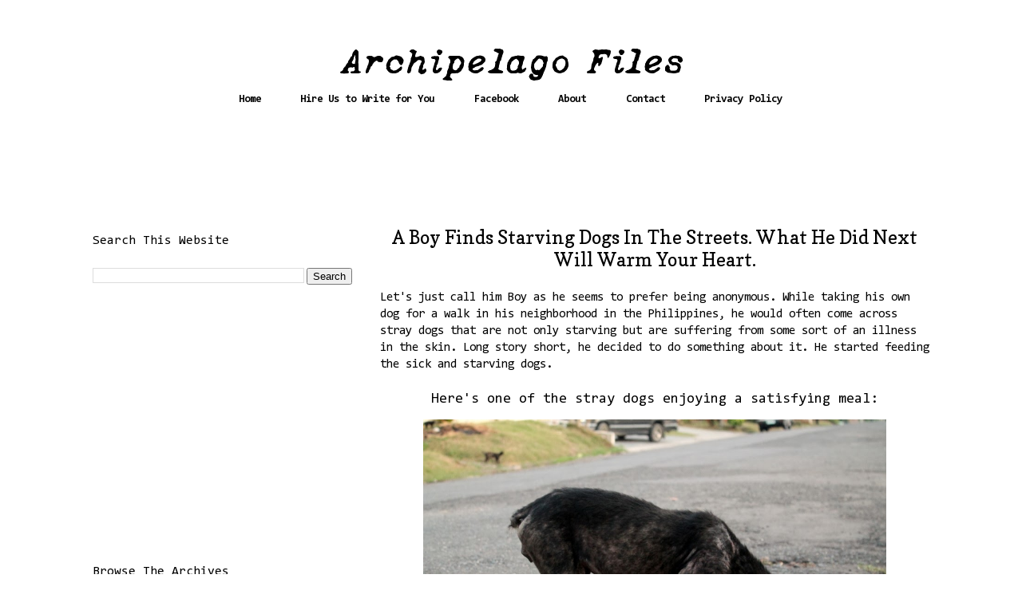

--- FILE ---
content_type: text/html; charset=UTF-8
request_url: http://www.archipelagofiles.com/2014/03/a-boy-finds-starving-dogs-in-streets.html
body_size: 12931
content:
<!DOCTYPE html>
<html class='v2' dir='ltr' xmlns='http://www.w3.org/1999/xhtml' xmlns:b='http://www.google.com/2005/gml/b' xmlns:data='http://www.google.com/2005/gml/data' xmlns:expr='http://www.google.com/2005/gml/expr' xmlns:fb='http://www.facebook.com/2008/fbml'>
<head>
<link href='https://www.blogger.com/static/v1/widgets/335934321-css_bundle_v2.css' rel='stylesheet' type='text/css'/>
<!-- Global site tag (gtag.js) - Google Analytics -->
<script async='async' src='https://www.googletagmanager.com/gtag/js?id=G-R81B2848HK'></script>
<script>
  window.dataLayer = window.dataLayer || [];
  function gtag(){dataLayer.push(arguments);}
  gtag('js', new Date());

  gtag('config', 'G-R81B2848HK');
</script>
<script src='https://ajax.googleapis.com/ajax/libs/jquery/1.6.1/jquery.min.js' type='text/javascript'></script>
<meta content='width=1100' name='viewport'/>
<meta content='text/html; charset=UTF-8' http-equiv='Content-Type'/>
<meta content='blogger' name='generator'/>
<link href='http://www.archipelagofiles.com/favicon.ico' rel='icon' type='image/x-icon'/>
<link href='http://www.archipelagofiles.com/2014/03/a-boy-finds-starving-dogs-in-streets.html' rel='canonical'/>
<link rel="alternate" type="application/atom+xml" title="Archipelago Files - Atom" href="http://www.archipelagofiles.com/feeds/posts/default" />
<link rel="alternate" type="application/rss+xml" title="Archipelago Files - RSS" href="http://www.archipelagofiles.com/feeds/posts/default?alt=rss" />
<link rel="service.post" type="application/atom+xml" title="Archipelago Files - Atom" href="https://www.blogger.com/feeds/3104550960515579315/posts/default" />

<link rel="alternate" type="application/atom+xml" title="Archipelago Files - Atom" href="http://www.archipelagofiles.com/feeds/3184169578230037862/comments/default" />
<!--Can't find substitution for tag [blog.ieCssRetrofitLinks]-->
<link href='https://blogger.googleusercontent.com/img/b/R29vZ2xl/AVvXsEia9-9Dog1XMzegnPVQEE0amqKrG6IZH1Bo4jZL-QNg2mDNCqqtwDhwx210BahSoZLfxsJiy_lB4-tUzPp7LQfxo1M5uGVSUiVSoX5WPHkghPNor2oV2cC0pHI0Q5xAMvETssvu6wHH7Bvb/s1600/stray-dogs-philippines-1.jpg' rel='image_src'/>
<meta content='http://www.archipelagofiles.com/2014/03/a-boy-finds-starving-dogs-in-streets.html' property='og:url'/>
<meta content='A Boy Finds Starving Dogs In The Streets. What He Did Next Will Warm Your Heart.' property='og:title'/>
<meta content='Let&#39;s just call him Boy as he seems to prefer being anonymous. While taking his own dog for a walk in his neighborhood in the Philippines, h...' property='og:description'/>
<meta content='https://blogger.googleusercontent.com/img/b/R29vZ2xl/AVvXsEia9-9Dog1XMzegnPVQEE0amqKrG6IZH1Bo4jZL-QNg2mDNCqqtwDhwx210BahSoZLfxsJiy_lB4-tUzPp7LQfxo1M5uGVSUiVSoX5WPHkghPNor2oV2cC0pHI0Q5xAMvETssvu6wHH7Bvb/w1200-h630-p-k-no-nu/stray-dogs-philippines-1.jpg' property='og:image'/>
<title>A Boy Finds Starving Dogs In The Streets. What He Did Next Will Warm Your Heart.</title>
<style type='text/css'>@font-face{font-family:'Consolas';font-style:normal;font-weight:400;font-display:swap;src:url(//fonts.gstatic.com/l/font?kit=X7nm4bA-A_-9jbjWaza9xMnLGADx&skey=3d1eb1871fcc58a1&v=v20)format('woff2');unicode-range:U+0000-00FF,U+0131,U+0152-0153,U+02BB-02BC,U+02C6,U+02DA,U+02DC,U+0304,U+0308,U+0329,U+2000-206F,U+20AC,U+2122,U+2191,U+2193,U+2212,U+2215,U+FEFF,U+FFFD;}@font-face{font-family:'Consolas';font-style:normal;font-weight:700;font-display:swap;src:url(//fonts.gstatic.com/l/font?kit=X7nh4bA-A_-9jbjWaz4G4dzmOg3b7XZz&skey=ed6f0b47e729851b&v=v20)format('woff2');unicode-range:U+0000-00FF,U+0131,U+0152-0153,U+02BB-02BC,U+02C6,U+02DA,U+02DC,U+0304,U+0308,U+0329,U+2000-206F,U+20AC,U+2122,U+2191,U+2193,U+2212,U+2215,U+FEFF,U+FFFD;}@font-face{font-family:'Copse';font-style:normal;font-weight:400;font-display:swap;src:url(//fonts.gstatic.com/s/copse/v16/11hPGpDKz1rGb3dkFEmDUq-B.woff2)format('woff2');unicode-range:U+0000-00FF,U+0131,U+0152-0153,U+02BB-02BC,U+02C6,U+02DA,U+02DC,U+0304,U+0308,U+0329,U+2000-206F,U+20AC,U+2122,U+2191,U+2193,U+2212,U+2215,U+FEFF,U+FFFD;}</style>
<style id='page-skin-1' type='text/css'><!--
/*
-----------------------------------------------
Blogger Template Style
Name:     Ethereal
Designer: Jason Morrow
URL:      jasonmorrow.etsy.com
----------------------------------------------- */
/* Variable definitions
====================
<Variable name="keycolor" description="Main Color" type="color" default="#000000"/>
<Group description="Body Text" selector="body">
<Variable name="body.font" description="Font" type="font"
default="normal normal 13px Arial, Tahoma, Helvetica, FreeSans, sans-serif"/>
<Variable name="body.text.color" description="Text Color" type="color" default="#666666"/>
</Group>
<Group description="Background" selector=".body-fauxcolumns-outer">
<Variable name="body.background.color" description="Outer Background" type="color" default="#fb5e53"/>
<Variable name="content.background.color" description="Main Background" type="color" default="#ffffff"/>
<Variable name="body.border.color" description="Border Color" type="color" default="#fb5e53"/>
</Group>
<Group description="Links" selector=".main-inner">
<Variable name="link.color" description="Link Color" type="color" default="#2198a6"/>
<Variable name="link.visited.color" description="Visited Color" type="color" default="#4d469c"/>
<Variable name="link.hover.color" description="Hover Color" type="color" default="#0000ff"/>
</Group>
<Group description="Blog Title" selector=".header h1">
<Variable name="header.font" description="Font" type="font"
default="normal normal 60px Times, 'Times New Roman', FreeSerif, serif"/>
<Variable name="header.text.color" description="Text Color" type="color" default="#ff8b8b"/>
</Group>
<Group description="Blog Description" selector=".header .description">
<Variable name="description.text.color" description="Description Color" type="color"
default="#666666"/>
</Group>
<Group description="Tabs Text" selector=".tabs-inner .widget li a">
<Variable name="tabs.font" description="Font" type="font"
default="normal normal 12px Arial, Tahoma, Helvetica, FreeSans, sans-serif"/>
<Variable name="tabs.selected.text.color" description="Selected Color" type="color" default="#ffffff"/>
<Variable name="tabs.text.color" description="Text Color" type="color" default="#000000"/>
</Group>
<Group description="Tabs Background" selector=".tabs-outer .PageList">
<Variable name="tabs.selected.background.color" description="Selected Color" type="color" default="#ffa183"/>
<Variable name="tabs.background.color" description="Background Color" type="color" default="#ffdfc7"/>
<Variable name="tabs.border.bevel.color" description="Bevel Color" type="color" default="#fb5e53"/>
</Group>
<Group description="Post Title" selector="h3.post-title, h4, h3.post-title a">
<Variable name="post.title.font" description="Font" type="font"
default="normal normal 24px Times, Times New Roman, serif"/>
<Variable name="post.title.text.color" description="Text Color" type="color" default="#2198a6"/>
</Group>
<Group description="Gadget Title" selector="h2">
<Variable name="widget.title.font" description="Title Font" type="font"
default="normal bold 12px Arial, Tahoma, Helvetica, FreeSans, sans-serif"/>
<Variable name="widget.title.text.color" description="Text Color" type="color" default="#000000"/>
<Variable name="widget.title.border.bevel.color" description="Bevel Color" type="color" default="#dbdbdb"/>
</Group>
<Group description="Accents" selector=".main-inner .widget">
<Variable name="widget.alternate.text.color" description="Alternate Color" type="color" default="#cccccc"/>
<Variable name="widget.border.bevel.color" description="Bevel Color" type="color" default="#dbdbdb"/>
</Group>
<Variable name="body.background" description="Body Background" type="background"
color="#ffffff" default="$(color) none repeat-x scroll top left"/>
<Variable name="body.background.gradient" description="Body Gradient Cap" type="url"
default="none"/>
<Variable name="body.background.imageBorder" description="Body Image Border" type="url"
default="none"/>
<Variable name="body.background.imageBorder.position.left" description="Body Image Border Left" type="length"
default="0" min="0" max="400px"/>
<Variable name="body.background.imageBorder.position.right" description="Body Image Border Right" type="length"
default="0" min="0" max="400px"/>
<Variable name="header.background.gradient" description="Header Background Gradient" type="url" default="none"/>
<Variable name="content.background.gradient" description="Content Gradient" type="url" default="none"/>
<Variable name="link.decoration" description="Link Decoration" type="string" default="none"/>
<Variable name="link.visited.decoration" description="Link Visited Decoration" type="string" default="none"/>
<Variable name="link.hover.decoration" description="Link Hover Decoration" type="string" default="underline"/>
<Variable name="widget.padding.top" description="Widget Padding Top" type="length" default="15px" min="0" max="100px"/>
<Variable name="date.space" description="Date Space" type="length" default="15px" min="0" max="100px"/>
<Variable name="post.first.padding.top" description="First Post Padding Top" type="length" default="0" min="0" max="100px"/>
<Variable name="mobile.background.overlay" description="Mobile Background Overlay" type="string" default=""/>
<Variable name="mobile.background.size" description="Mobile Background Size" type="string" default="auto"/>
<Variable name="startSide" description="Side where text starts in blog language" type="automatic" default="left"/>
<Variable name="endSide" description="Side where text ends in blog language" type="automatic" default="right"/>
*/
/* Content
----------------------------------------------- */
body {
font: normal normal 15.4px Consolas;
color: #000000;
background: #ffffff none no-repeat scroll center center;
}
html body .content-outer {
min-width: 0;
max-width: 100%;
width: 100%;
}
a:link {
text-decoration: none;
color: #0000ff;
}
a:visited {
text-decoration: none;
color: #0000ff;
}
a:hover {
text-decoration: underline;
color: #0000ff;
}
.main-inner {
padding-top: 15px;
}
.body-fauxcolumn-outer {
background: transparent none repeat-x scroll top center;
}
.content-fauxcolumns .fauxcolumn-inner {
background: #ffffff url(//www.blogblog.com/1kt/ethereal/white-fade.png) repeat-x scroll top left;
border-left: 1px solid #ffffff;
border-right: 1px solid #ffffff;
}
/* Flexible Background
----------------------------------------------- */
.content-fauxcolumn-outer .fauxborder-left {
width: 100%;
padding-left: 0;
margin-left: -0;
background-color: transparent;
background-image: none;
background-repeat: no-repeat;
background-position: left top;
}
.content-fauxcolumn-outer .fauxborder-right {
margin-right: -0;
width: 0;
background-color: transparent;
background-image: none;
background-repeat: no-repeat;
background-position: right top;
}
/* Columns
----------------------------------------------- */
.content-inner {
padding: 0;
}
/* Header
----------------------------------------------- */
.header-inner {
padding: 27px 0 3px;
}
.header-inner .section {
margin: 0 35px;
}
.Header h1 {
font: normal normal 60px Times, 'Times New Roman', FreeSerif, serif;
color: #3d74a5;
}
.Header h1 a {
color: #3d74a5;
}
.Header .description {
font-size: 115%;
color: #666666;
}
.header-inner .Header .titlewrapper,
.header-inner .Header .descriptionwrapper {
padding-left: 0;
padding-right: 0;
margin-bottom: 0;
}
/* Tabs
----------------------------------------------- */
.tabs-outer {
position: relative;
background: transparent;
}
.tabs-cap-top, .tabs-cap-bottom {
position: absolute;
width: 100%;
}
.tabs-cap-bottom {
bottom: 0;
}
.tabs-inner {
padding: 0;
}
.tabs-inner .section {
margin: 0 35px;
}
*+html body .tabs-inner .widget li {
padding: 1px;
}
.PageList {
border-bottom: 1px solid #ffffff;
}
.tabs-inner .widget li.selected a,
.tabs-inner .widget li a:hover {
position: relative;
-moz-border-radius-topleft: 5px;
-moz-border-radius-topright: 5px;
-webkit-border-top-left-radius: 5px;
-webkit-border-top-right-radius: 5px;
-goog-ms-border-top-left-radius: 5px;
-goog-ms-border-top-right-radius: 5px;
border-top-left-radius: 5px;
border-top-right-radius: 5px;
background: #ffffff none ;
color: #000000;
}
.tabs-inner .widget li a {
display: inline-block;
margin: 0;
margin-right: 1px;
padding: .65em 1.5em;
font: normal bold 13.5px Consolas;
color: #000000;
background-color: #ffffff;
-moz-border-radius-topleft: 5px;
-moz-border-radius-topright: 5px;
-webkit-border-top-left-radius: 5px;
-webkit-border-top-right-radius: 5px;
-goog-ms-border-top-left-radius: 5px;
-goog-ms-border-top-right-radius: 5px;
border-top-left-radius: 5px;
border-top-right-radius: 5px;
}
/* Headings
----------------------------------------------- */
h2 {
font: normal normal 16px Consolas;
color: #000000;
}
/* Widgets
----------------------------------------------- */
.main-inner .column-left-inner {
padding: 0 0 0 20px;
}
.main-inner .column-left-inner .section {
margin-right: 0;
}
.main-inner .column-right-inner {
padding: 0 20px 0 0;
}
.main-inner .column-right-inner .section {
margin-left: 0;
}
.main-inner .section {
padding: 0;
}
.main-inner .widget {
padding: 0 0 15px;
margin: 20px 0;
border-bottom: 1px solid #ffffff;
}
.main-inner .widget h2 {
margin: 0;
padding: .6em 0 .5em;
}
.footer-inner .widget h2 {
padding: 0 0 .4em;
}
.main-inner .widget h2 + div, .footer-inner .widget h2 + div {
padding-top: 15px;
}
.main-inner .widget .widget-content {
margin: 0;
padding: 15px 0 0;
}
.main-inner .widget ul, .main-inner .widget #ArchiveList ul.flat {
margin: -15px -15px -15px;
padding: 0;
list-style: none;
}
.main-inner .sidebar .widget h2 {
border-bottom: 1px solid #ffffff;
}
.main-inner .widget #ArchiveList {
margin: -15px 0 0;
}
.main-inner .widget ul li, .main-inner .widget #ArchiveList ul.flat li {
padding: .5em 15px;
text-indent: 0;
}
.main-inner .widget #ArchiveList ul li {
padding-top: .25em;
padding-bottom: .25em;
}
.main-inner .widget ul li:first-child, .main-inner .widget #ArchiveList ul.flat li:first-child {
border-top: none;
}
.main-inner .widget ul li:last-child, .main-inner .widget #ArchiveList ul.flat li:last-child {
border-bottom: none;
}
.main-inner .widget .post-body ul {
padding: 0 2.5em;
margin: .5em 0;
list-style: disc;
}
.main-inner .widget .post-body ul li {
padding: 0.25em 0;
margin-bottom: .25em;
color: #000000;
border: none;
}
.footer-inner .widget ul {
padding: 0;
list-style: none;
}
.widget .zippy {
color: #ffffff;
}
/* Posts
----------------------------------------------- */
.main.section {
margin: 0 20px;
}
body .main-inner .Blog {
padding: 0;
background-color: transparent;
border: none;
}
.main-inner .widget h2.date-header {
border-bottom: 1px solid #ffffff;
}
.date-outer {
position: relative;
margin: 15px 0 20px;
}
.date-outer:first-child {
margin-top: 0;
}
.date-posts {
clear: both;
}
.post-outer, .inline-ad {
border-bottom: 1px solid #ffffff;
padding: 30px 0;
}
.post-outer {
padding-bottom: 10px;
}
.post-outer:first-child {
padding-top: 0;
border-top: none;
}
.post-outer:last-child, .inline-ad:last-child {
border-bottom: none;
}
.post-body img {
padding: 8px;
}
h3.post-title, h4 {
font: normal normal 23px Copse;
color: #000000;
}
h3.post-title a {
font: normal normal 23px Copse;
color: #000000;
text-decoration: none;
}
h3.post-title a:hover {
color: #0000ff;
text-decoration: underline;
}
.post-header {
margin: 0 0 1.5em;
}
.post-body {
line-height: 1.4;
}
.post-footer {
margin: 1.5em 0 0;
}
#blog-pager {
padding: 15px;
}
.blog-feeds, .post-feeds {
margin: 1em 0;
text-align: center;
}
.post-outer .comments {
margin-top: 2em;
}
/* Comments
----------------------------------------------- */
.comments .comments-content .icon.blog-author {
background-repeat: no-repeat;
background-image: url([data-uri]);
}
.comments .comments-content .loadmore a {
background: #ffffff url(//www.blogblog.com/1kt/ethereal/white-fade.png) repeat-x scroll top left;
}
.comments .comments-content .loadmore a {
border-top: 1px solid #ffffff;
border-bottom: 1px solid #ffffff;
}
.comments .comment-thread.inline-thread {
background: #ffffff url(//www.blogblog.com/1kt/ethereal/white-fade.png) repeat-x scroll top left;
}
.comments .continue {
border-top: 2px solid #ffffff;
}
/* Footer
----------------------------------------------- */
.footer-inner {
padding: 30px 0;
overflow: hidden;
}
/* Mobile
----------------------------------------------- */
body.mobile  {
background-size: auto
}
.mobile .body-fauxcolumn-outer {
background: ;
}
.mobile .content-fauxcolumns .fauxcolumn-inner {
opacity: 0.75;
}
.mobile .content-fauxcolumn-outer .fauxborder-right {
margin-right: 0;
}
.mobile-link-button {
background-color: #ffffff;
}
.mobile-link-button a:link, .mobile-link-button a:visited {
color: #000000;
}
.mobile-index-contents {
color: #444444;
}
.mobile .body-fauxcolumn-outer {
background-size: 100% auto;
}
.mobile .mobile-date-outer {
border-bottom: transparent;
}
.mobile .PageList {
border-bottom: none;
}
.mobile .tabs-inner .section {
margin: 0;
}
.mobile .tabs-inner .PageList .widget-content {
background: #ffffff none;
color: #000000;
}
.mobile .tabs-inner .PageList .widget-content .pagelist-arrow {
border-left: 1px solid #000000;
}
.mobile .footer-inner {
overflow: visible;
}
body.mobile .AdSense {
margin: 0 -10px;
}
#header-inner img {margin: 0 auto;}
.PageList {text-align:center !important;}
.PageList li {display:inline !important; float:none !important;}
.post-title {text-align:center;}
.date-header {text-align:center;}
--></style>
<style id='template-skin-1' type='text/css'><!--
body {
min-width: 1119px;
}
.content-outer, .content-fauxcolumn-outer, .region-inner {
min-width: 1119px;
max-width: 1119px;
_width: 1119px;
}
.main-inner .columns {
padding-left: 360px;
padding-right: 0px;
}
.main-inner .fauxcolumn-center-outer {
left: 360px;
right: 0px;
/* IE6 does not respect left and right together */
_width: expression(this.parentNode.offsetWidth -
parseInt("360px") -
parseInt("0px") + 'px');
}
.main-inner .fauxcolumn-left-outer {
width: 360px;
}
.main-inner .fauxcolumn-right-outer {
width: 0px;
}
.main-inner .column-left-outer {
width: 360px;
right: 100%;
margin-left: -360px;
}
.main-inner .column-right-outer {
width: 0px;
margin-right: -0px;
}
#layout {
min-width: 0;
}
#layout .content-outer {
min-width: 0;
width: 800px;
}
#layout .region-inner {
min-width: 0;
width: auto;
}
--></style>
<meta content='453808854746900' property='fb:app_id'/>
<link href='https://www.blogger.com/dyn-css/authorization.css?targetBlogID=3104550960515579315&amp;zx=85766eac-2851-45d7-9067-9ef67a273c50' media='none' onload='if(media!=&#39;all&#39;)media=&#39;all&#39;' rel='stylesheet'/><noscript><link href='https://www.blogger.com/dyn-css/authorization.css?targetBlogID=3104550960515579315&amp;zx=85766eac-2851-45d7-9067-9ef67a273c50' rel='stylesheet'/></noscript>
<meta name='google-adsense-platform-account' content='ca-host-pub-1556223355139109'/>
<meta name='google-adsense-platform-domain' content='blogspot.com'/>

<script async src="https://pagead2.googlesyndication.com/pagead/js/adsbygoogle.js?client=ca-pub-3068850410654915&host=ca-host-pub-1556223355139109" crossorigin="anonymous"></script>

<!-- data-ad-client=ca-pub-3068850410654915 -->

<link rel="stylesheet" href="https://fonts.googleapis.com/css2?display=swap&family=Roboto"></head>
<body class='loading'>
<div id='fb-root'></div>
<script>
window.fbAsyncInit = function() {
FB.init({
appId : '453808854746900',
status : true, // check login status
cookie : true, // enable cookies to allow the server to access the session
xfbml : true // parse XFBML
});
};
(function() {
var e = document.createElement('script');
e.src = document.location.protocol + '//connect.facebook.net/en_US/all.js';
e.async = true;
document.getElementById('fb-root').appendChild(e);
}());
</script>
<div class='navbar no-items section' id='navbar'>
</div>
<div class='body-fauxcolumns'>
<div class='fauxcolumn-outer body-fauxcolumn-outer'>
<div class='cap-top'>
<div class='cap-left'></div>
<div class='cap-right'></div>
</div>
<div class='fauxborder-left'>
<div class='fauxborder-right'></div>
<div class='fauxcolumn-inner'>
</div>
</div>
<div class='cap-bottom'>
<div class='cap-left'></div>
<div class='cap-right'></div>
</div>
</div>
</div>
<div class='content'>
<div class='content-fauxcolumns'>
<div class='fauxcolumn-outer content-fauxcolumn-outer'>
<div class='cap-top'>
<div class='cap-left'></div>
<div class='cap-right'></div>
</div>
<div class='fauxborder-left'>
<div class='fauxborder-right'></div>
<div class='fauxcolumn-inner'>
</div>
</div>
<div class='cap-bottom'>
<div class='cap-left'></div>
<div class='cap-right'></div>
</div>
</div>
</div>
<div class='content-outer'>
<div class='content-cap-top cap-top'>
<div class='cap-left'></div>
<div class='cap-right'></div>
</div>
<div class='fauxborder-left content-fauxborder-left'>
<div class='fauxborder-right content-fauxborder-right'></div>
<div class='content-inner'>
<header>
<div class='header-outer'>
<div class='header-cap-top cap-top'>
<div class='cap-left'></div>
<div class='cap-right'></div>
</div>
<div class='fauxborder-left header-fauxborder-left'>
<div class='fauxborder-right header-fauxborder-right'></div>
<div class='region-inner header-inner'>
<div class='header section' id='header'><div class='widget Header' data-version='1' id='Header1'>
<div id='header-inner'>
<a href='http://www.archipelagofiles.com/' style='display: block'>
<img alt='Archipelago Files' height='48px; ' id='Header1_headerimg' src='https://blogger.googleusercontent.com/img/a/AVvXsEg7iRRjnHwJFXLprvc_ZALuvYumBrgfMETPZYErVR1DKBTz7CrfejFVJc3JpwcKQHEFJfdWHsjAQbplEpuC3AA73qa6__49eX2NjtvVhMFkDTnDfp5xoRav7-BJPkGHn7B0dx89bt-EXj8uMrWkKW6daO58CDSm6fBolOMmzsTls5-9hzT02WFOXLMWHQ=s441' style='display: block' width='441px; '/>
</a>
</div>
</div></div>
</div>
</div>
<div class='header-cap-bottom cap-bottom'>
<div class='cap-left'></div>
<div class='cap-right'></div>
</div>
</div>
</header>
<div class='tabs-outer'>
<div class='tabs-cap-top cap-top'>
<div class='cap-left'></div>
<div class='cap-right'></div>
</div>
<div class='fauxborder-left tabs-fauxborder-left'>
<div class='fauxborder-right tabs-fauxborder-right'></div>
<div class='region-inner tabs-inner'>
<div class='tabs section' id='crosscol'><div class='widget PageList' data-version='1' id='PageList1'>
<h2>Pages</h2>
<div class='widget-content'>
<ul>
<li>
<a href='http://www.archipelagofiles.com/'>Home</a>
</li>
<li>
<a href='http://www.archipelagofiles.com/p/hire-us.html'>Hire Us to Write for You</a>
</li>
<li>
<a href='https://www.facebook.com/FilipinoWriterWebsite/'>Facebook</a>
</li>
<li>
<a href='http://archipelagofiles.blogspot.com/p/about-us.html'>About</a>
</li>
<li>
<a href='http://archipelagofiles.blogspot.com/p/contact-us.html'>Contact</a>
</li>
<li>
<a href='http://archipelagofiles.blogspot.com/p/privacy-policy.html'>Privacy Policy</a>
</li>
</ul>
<div class='clear'></div>
</div>
</div></div>
<div class='tabs section' id='crosscol-overflow'><div class='widget HTML' data-version='1' id='HTML3'>
<div class='widget-content'>
<center>
<script async src="https://pagead2.googlesyndication.com/pagead/js/adsbygoogle.js?client=ca-pub-3068850410654915"
     crossorigin="anonymous"></script>
<!-- Archipelago Files Top Header -->
<ins class="adsbygoogle"
     style="display:inline-block;width:728px;height:90px"
     data-ad-client="ca-pub-3068850410654915"
     data-ad-slot="3707012078"></ins>
<script>
     (adsbygoogle = window.adsbygoogle || []).push({});
</script>
</center>
</div>
<div class='clear'></div>
</div></div>
</div>
</div>
<div class='tabs-cap-bottom cap-bottom'>
<div class='cap-left'></div>
<div class='cap-right'></div>
</div>
</div>
<div class='main-outer'>
<div class='main-cap-top cap-top'>
<div class='cap-left'></div>
<div class='cap-right'></div>
</div>
<div class='fauxborder-left main-fauxborder-left'>
<div class='fauxborder-right main-fauxborder-right'></div>
<div class='region-inner main-inner'>
<div class='columns fauxcolumns'>
<div class='fauxcolumn-outer fauxcolumn-center-outer'>
<div class='cap-top'>
<div class='cap-left'></div>
<div class='cap-right'></div>
</div>
<div class='fauxborder-left'>
<div class='fauxborder-right'></div>
<div class='fauxcolumn-inner'>
</div>
</div>
<div class='cap-bottom'>
<div class='cap-left'></div>
<div class='cap-right'></div>
</div>
</div>
<div class='fauxcolumn-outer fauxcolumn-left-outer'>
<div class='cap-top'>
<div class='cap-left'></div>
<div class='cap-right'></div>
</div>
<div class='fauxborder-left'>
<div class='fauxborder-right'></div>
<div class='fauxcolumn-inner'>
</div>
</div>
<div class='cap-bottom'>
<div class='cap-left'></div>
<div class='cap-right'></div>
</div>
</div>
<div class='fauxcolumn-outer fauxcolumn-right-outer'>
<div class='cap-top'>
<div class='cap-left'></div>
<div class='cap-right'></div>
</div>
<div class='fauxborder-left'>
<div class='fauxborder-right'></div>
<div class='fauxcolumn-inner'>
</div>
</div>
<div class='cap-bottom'>
<div class='cap-left'></div>
<div class='cap-right'></div>
</div>
</div>
<!-- corrects IE6 width calculation -->
<div class='columns-inner'>
<div class='column-center-outer'>
<div class='column-center-inner'>
<div class='main section' id='main'><div class='widget Blog' data-version='1' id='Blog1'>
<div class='blog-posts hfeed'>

          <div class="date-outer">
        

          <div class="date-posts">
        
<div class='post-outer'>
<div class='post hentry' itemprop='blogPost' itemscope='itemscope' itemtype='http://schema.org/BlogPosting'>
<meta content='https://blogger.googleusercontent.com/img/b/R29vZ2xl/AVvXsEia9-9Dog1XMzegnPVQEE0amqKrG6IZH1Bo4jZL-QNg2mDNCqqtwDhwx210BahSoZLfxsJiy_lB4-tUzPp7LQfxo1M5uGVSUiVSoX5WPHkghPNor2oV2cC0pHI0Q5xAMvETssvu6wHH7Bvb/s1600/stray-dogs-philippines-1.jpg' itemprop='image_url'/>
<meta content='3104550960515579315' itemprop='blogId'/>
<meta content='3184169578230037862' itemprop='postId'/>
<a name='3184169578230037862'></a>
<h3 class='post-title entry-title' itemprop='name'>
A Boy Finds Starving Dogs In The Streets. What He Did Next Will Warm Your Heart.
</h3>
<div class='post-header'>
<div class='post-header-line-1'></div>
</div>
<div class='post-body entry-content' id='post-body-3184169578230037862' itemprop='description articleBody'>
Let's just call him Boy as he seems to prefer being anonymous. While taking his own dog for a walk in his neighborhood in the Philippines, he would often come across stray dogs that are not only starving but are suffering from some sort of an illness in the skin. Long story short, he decided to do something about it. He started feeding the sick and starving dogs. <br />
<br />
<div style="text-align: center;">
<span style="font-size: large;">Here's one of the stray dogs enjoying a satisfying meal:</span></div>
<table align="center" cellpadding="0" cellspacing="0" class="tr-caption-container" style="margin-left: auto; margin-right: auto; text-align: center;"><tbody>
<tr><td style="text-align: center;"><a href="https://blogger.googleusercontent.com/img/b/R29vZ2xl/AVvXsEia9-9Dog1XMzegnPVQEE0amqKrG6IZH1Bo4jZL-QNg2mDNCqqtwDhwx210BahSoZLfxsJiy_lB4-tUzPp7LQfxo1M5uGVSUiVSoX5WPHkghPNor2oV2cC0pHI0Q5xAMvETssvu6wHH7Bvb/s1600/stray-dogs-philippines-1.jpg" imageanchor="1" style="margin-left: auto; margin-right: auto;"><img border="0" height="385.7" src="https://blogger.googleusercontent.com/img/b/R29vZ2xl/AVvXsEia9-9Dog1XMzegnPVQEE0amqKrG6IZH1Bo4jZL-QNg2mDNCqqtwDhwx210BahSoZLfxsJiy_lB4-tUzPp7LQfxo1M5uGVSUiVSoX5WPHkghPNor2oV2cC0pHI0Q5xAMvETssvu6wHH7Bvb/s1600/stray-dogs-philippines-1.jpg" width="580" /></a></td></tr>
<tr><td class="tr-caption" style="text-align: right;">photo by i_believe_in_pizza</td></tr>
</tbody></table>
<br />
<div style="text-align: center;">
<span style="font-size: large;">And here's the boy filling the plates for the dogs. Notice the four plates? There used to be four dogs to feed but one is missing today.</span></div>
<table align="center" cellpadding="0" cellspacing="0" class="tr-caption-container" style="margin-left: auto; margin-right: auto; text-align: center;"><tbody>
<tr><td style="text-align: center;"><a href="https://blogger.googleusercontent.com/img/b/R29vZ2xl/AVvXsEij5NIWMTWc9KBtaQA5CkYeJuQF4WXztjb4R3tRQpc9ttFng3smVVaug9DepSTZsv_OLltElfY9tmANNKMYQX8QbnLLeEgXH1OAX3XFbrDtIC6srenSQn8Swiwp6DlW3uVe_GFB0xuD75qa/s1600/stray-dogs-philippines-2.jpg" imageanchor="1" style="margin-left: auto; margin-right: auto;"><img border="0" height="385.7" src="https://blogger.googleusercontent.com/img/b/R29vZ2xl/AVvXsEij5NIWMTWc9KBtaQA5CkYeJuQF4WXztjb4R3tRQpc9ttFng3smVVaug9DepSTZsv_OLltElfY9tmANNKMYQX8QbnLLeEgXH1OAX3XFbrDtIC6srenSQn8Swiwp6DlW3uVe_GFB0xuD75qa/s1600/stray-dogs-philippines-2.jpg" width="580" /></a></td></tr>
<tr><td class="tr-caption" style="text-align: right;">photo by i_believe_in_pizza</td></tr>
</tbody></table>
<br />
<div style="text-align: center;">
<span style="font-size: large;">The dogs used to be wary of humans. But after feeding them for some time, the boy can now get close enough to touch them.</span></div>
<table align="center" cellpadding="0" cellspacing="0" class="tr-caption-container" style="margin-left: auto; margin-right: auto; text-align: center;"><tbody>
<tr><td style="text-align: center;"><a href="https://blogger.googleusercontent.com/img/b/R29vZ2xl/AVvXsEj6WHA26OUBZipyXnEiqIjnWu6aibjsbl4n09TEeSE2g2kDBIx_sBM5uwEPpPEd_MqeY6ljWnVQ4AHY93v85o-kzLF6fNsUCIvvDAf0BT-mh8BpVSuXG1JGnhA0avj4KNMxx9x6e2cg0Qoi/s1600/stray-dogs-philippines-3.jpg" imageanchor="1" style="margin-left: auto; margin-right: auto;"><img border="0" height="385.7" src="https://blogger.googleusercontent.com/img/b/R29vZ2xl/AVvXsEj6WHA26OUBZipyXnEiqIjnWu6aibjsbl4n09TEeSE2g2kDBIx_sBM5uwEPpPEd_MqeY6ljWnVQ4AHY93v85o-kzLF6fNsUCIvvDAf0BT-mh8BpVSuXG1JGnhA0avj4KNMxx9x6e2cg0Qoi/s1600/stray-dogs-philippines-3.jpg" width="580" /></a></td></tr>
<tr><td class="tr-caption" style="text-align: right;">photo by i_believe_in_pizza</td></tr>
</tbody></table>
<br />
<div style="text-align: center;">
<span style="font-size: large;">One of the puppies can do a high-five. :)</span></div>
<table align="center" cellpadding="0" cellspacing="0" class="tr-caption-container" style="margin-left: auto; margin-right: auto; text-align: center;"><tbody>
<tr><td style="text-align: center;"><a href="https://blogger.googleusercontent.com/img/b/R29vZ2xl/AVvXsEi-vxS1qNmfAjjWJQ0esyY1_u_r8cE7Ut57yhZeVAB-p8xOq37m8kipATWTq7yNh8BXawqBYZYh_mT-aHWsU1K2ahEaLWw-veES4zxw88z7wc2L4-lnVyPqs8xXX5XpumA0INfGsYXXPTCh/s1600/stray-dogs-philippines-4.jpg" imageanchor="1" style="margin-left: auto; margin-right: auto;"><img border="0" height="385.7" src="https://blogger.googleusercontent.com/img/b/R29vZ2xl/AVvXsEi-vxS1qNmfAjjWJQ0esyY1_u_r8cE7Ut57yhZeVAB-p8xOq37m8kipATWTq7yNh8BXawqBYZYh_mT-aHWsU1K2ahEaLWw-veES4zxw88z7wc2L4-lnVyPqs8xXX5XpumA0INfGsYXXPTCh/s1600/stray-dogs-philippines-4.jpg" width="580" /></a></td></tr>
<tr><td class="tr-caption" style="text-align: right;">photo by i_believe_in_pizza</td></tr>
</tbody></table>
<br />
<div style="text-align: center;">
<span style="font-size: large;">More photos:</span></div>
<table align="center" cellpadding="0" cellspacing="0" class="tr-caption-container" style="margin-left: auto; margin-right: auto; text-align: center;"><tbody>
<tr><td style="text-align: center;"><a href="https://blogger.googleusercontent.com/img/b/R29vZ2xl/AVvXsEgHja3p6As9pYS3l3ee6__KPhxkBE7NhztNIuO76EPeVB-VVMR4usoO5YGWhTOpLeJbYo2_8-3lHHZM6udC6dZwPhS15eUDLYPb_NKgMQNqMEQfGImK7jFzgrmonIUcvVOmf1KRlsLcOoRv/s1600/stray-dogs-philippines-5.jpg" imageanchor="1" style="margin-left: auto; margin-right: auto;"><img border="0" height="385.7" src="https://blogger.googleusercontent.com/img/b/R29vZ2xl/AVvXsEgHja3p6As9pYS3l3ee6__KPhxkBE7NhztNIuO76EPeVB-VVMR4usoO5YGWhTOpLeJbYo2_8-3lHHZM6udC6dZwPhS15eUDLYPb_NKgMQNqMEQfGImK7jFzgrmonIUcvVOmf1KRlsLcOoRv/s1600/stray-dogs-philippines-5.jpg" width="580" /></a></td></tr>
<tr><td class="tr-caption" style="text-align: right;">photo by i_believe_in_pizza</td></tr>
</tbody></table>
<br />
<table align="center" cellpadding="0" cellspacing="0" class="tr-caption-container" style="margin-left: auto; margin-right: auto; text-align: center;"><tbody>
<tr><td style="text-align: center;"><a href="https://blogger.googleusercontent.com/img/b/R29vZ2xl/AVvXsEhVvhv9rXFPra-rg8J6LopopJuXtFIhtXogspbsZNsfAaNSRHfJ3i2SPyymOqrA8VxHGYzcajBCCK81YmoC_fxuQg0UQzCo7eQVy9tbvkWbAZ4B-B5kx54YFUFMHOss8LdI8a18U3ZIbtlQ/s1600/stray-dogs-philippines-6.jpg" imageanchor="1" style="margin-left: auto; margin-right: auto;"><img border="0" height="385.7" src="https://blogger.googleusercontent.com/img/b/R29vZ2xl/AVvXsEhVvhv9rXFPra-rg8J6LopopJuXtFIhtXogspbsZNsfAaNSRHfJ3i2SPyymOqrA8VxHGYzcajBCCK81YmoC_fxuQg0UQzCo7eQVy9tbvkWbAZ4B-B5kx54YFUFMHOss8LdI8a18U3ZIbtlQ/s1600/stray-dogs-philippines-6.jpg" width="580" /></a></td></tr>
<tr><td class="tr-caption" style="text-align: right;">photo by i_believe_in_pizza</td></tr>
</tbody></table>
<br />
<table align="center" cellpadding="0" cellspacing="0" class="tr-caption-container" style="margin-left: auto; margin-right: auto; text-align: center;"><tbody>
<tr><td style="text-align: center;"><a href="https://blogger.googleusercontent.com/img/b/R29vZ2xl/AVvXsEiwTqp5utdcBi9PueyIre6XuKnv_NPF0iAHPu2FVsC3kxO5CBjJPjfClKDWoAhZthZyajkDFPNCVOsSWoLikmYEslAuJSSt9iawFd2VOhwRleQoDYBBAk1k5utbMJ1Jw37mfV25xysd9Pxe/s1600/stray-dogs-philippines-7.jpg" imageanchor="1" style="margin-left: auto; margin-right: auto;"><img border="0" height="385.7" src="https://blogger.googleusercontent.com/img/b/R29vZ2xl/AVvXsEiwTqp5utdcBi9PueyIre6XuKnv_NPF0iAHPu2FVsC3kxO5CBjJPjfClKDWoAhZthZyajkDFPNCVOsSWoLikmYEslAuJSSt9iawFd2VOhwRleQoDYBBAk1k5utbMJ1Jw37mfV25xysd9Pxe/s1600/stray-dogs-philippines-7.jpg" width="580" /></a></td></tr>
<tr><td class="tr-caption" style="text-align: right;">photo by i_believe_in_pizza</td></tr>
</tbody></table>
<br />
<table align="center" cellpadding="0" cellspacing="0" class="tr-caption-container" style="margin-left: auto; margin-right: auto; text-align: center;"><tbody>
<tr><td style="text-align: center;"><a href="https://blogger.googleusercontent.com/img/b/R29vZ2xl/AVvXsEhZ_xbmLypz8Uf-LSMYXVgdLXDa_ghI7Uel0cP8wGcv9UFTPGGsJUZiPZDwU-486nwA3HV5w54wJkOB2-tJNTW0hTS8YnKaZnLfMBmYRqXtWUEe5zLn92Ql15gml9luJyWFpMLM8RmapZwd/s1600/stray-dogs-philippines-8.jpg" imageanchor="1" style="margin-left: auto; margin-right: auto;"><img border="0" height="385.7" src="https://blogger.googleusercontent.com/img/b/R29vZ2xl/AVvXsEhZ_xbmLypz8Uf-LSMYXVgdLXDa_ghI7Uel0cP8wGcv9UFTPGGsJUZiPZDwU-486nwA3HV5w54wJkOB2-tJNTW0hTS8YnKaZnLfMBmYRqXtWUEe5zLn92Ql15gml9luJyWFpMLM8RmapZwd/s1600/stray-dogs-philippines-8.jpg" width="580" /></a></td></tr>
<tr><td class="tr-caption" style="text-align: right;">photo by i_believe_in_pizza</td></tr>
</tbody></table>
<br />
<table align="center" cellpadding="0" cellspacing="0" class="tr-caption-container" style="margin-left: auto; margin-right: auto; text-align: center;"><tbody>
<tr><td style="text-align: center;"><a href="https://blogger.googleusercontent.com/img/b/R29vZ2xl/AVvXsEjO1oieHIykQtRLwB4Gq_lS0b8DeXc8Juhb_jMGfRL_5KpkGlAQh3Zij8wp0BwFHV1PerkDEDHug2fuBFcRi_Jten7B2HtzTkee853ENGSi8Dl-fD3lsY7Gt3fkhRZfRj5jJJw3dwfcVCwK/s1600/stray-dogs-philippines-9.jpg" imageanchor="1" style="margin-left: auto; margin-right: auto;"><img border="0" height="385.7" src="https://blogger.googleusercontent.com/img/b/R29vZ2xl/AVvXsEjO1oieHIykQtRLwB4Gq_lS0b8DeXc8Juhb_jMGfRL_5KpkGlAQh3Zij8wp0BwFHV1PerkDEDHug2fuBFcRi_Jten7B2HtzTkee853ENGSi8Dl-fD3lsY7Gt3fkhRZfRj5jJJw3dwfcVCwK/s1600/stray-dogs-philippines-9.jpg" width="580" /></a></td></tr>
<tr><td class="tr-caption" style="text-align: right;">photo by i_believe_in_pizza</td></tr>
</tbody></table>
<br />
The boy and his father have started a website called Happy Animals Club where you can check more information about them, updates about the dogs, and their projects with regards to helping animals. You can also donate if you want to support the cause. Visit their website here: <a href="http://www.happyanimalsclub.com/" target="_blank">Happy Animals Club</a>. (Sources: <a href="http://www.reddit.com/r/pics/comments/1yg6ea/my_son_has_been_feeding_a_family_of_strays_rural/" target="_blank">Reddit</a>, <a href="http://imgur.com/a/QaQov#l3DGFUH" target="_blank">Imgur</a>, <a href="http://www.happyanimalsclub.com/" target="_blank">Happy Hearts Club)</a>
<div style='clear: both;'></div>
</div>
<div class='post-footer'>
<div class='post-footer-line post-footer-line-1'><div class='post-share-buttons goog-inline-block'>
<a class='goog-inline-block share-button sb-email' href='https://www.blogger.com/share-post.g?blogID=3104550960515579315&postID=3184169578230037862&target=email' target='_blank' title='Email This'><span class='share-button-link-text'>Email This</span></a><a class='goog-inline-block share-button sb-blog' href='https://www.blogger.com/share-post.g?blogID=3104550960515579315&postID=3184169578230037862&target=blog' onclick='window.open(this.href, "_blank", "height=270,width=475"); return false;' target='_blank' title='BlogThis!'><span class='share-button-link-text'>BlogThis!</span></a><a class='goog-inline-block share-button sb-twitter' href='https://www.blogger.com/share-post.g?blogID=3104550960515579315&postID=3184169578230037862&target=twitter' target='_blank' title='Share to X'><span class='share-button-link-text'>Share to X</span></a><a class='goog-inline-block share-button sb-facebook' href='https://www.blogger.com/share-post.g?blogID=3104550960515579315&postID=3184169578230037862&target=facebook' onclick='window.open(this.href, "_blank", "height=430,width=640"); return false;' target='_blank' title='Share to Facebook'><span class='share-button-link-text'>Share to Facebook</span></a><a class='goog-inline-block share-button sb-pinterest' href='https://www.blogger.com/share-post.g?blogID=3104550960515579315&postID=3184169578230037862&target=pinterest' target='_blank' title='Share to Pinterest'><span class='share-button-link-text'>Share to Pinterest</span></a>
</div>
<span class='post-labels'>
Read more:
<a href='http://www.archipelagofiles.com/search/label/Animals' rel='tag'>Animals</a>,
<a href='http://www.archipelagofiles.com/search/label/Dogs' rel='tag'>Dogs</a>,
<a href='http://www.archipelagofiles.com/search/label/Inspiring' rel='tag'>Inspiring</a>
</span>
<span class='post-icons'>
<span class='item-control blog-admin pid-2115614186'>
<a href='https://www.blogger.com/post-edit.g?blogID=3104550960515579315&postID=3184169578230037862&from=pencil' title='Edit Post'>
<img alt='' class='icon-action' height='18' src='https://resources.blogblog.com/img/icon18_edit_allbkg.gif' width='18'/>
</a>
</span>
</span>
</div>
<div class='post-footer-line post-footer-line-2'></div>
<div class='post-footer-line post-footer-line-3'></div>
</div>
</div>
<div class='comments' id='comments'>
<a name='comments'></a>
</div>
</div>

        </div></div>
      
</div>
<div class='blog-pager' id='blog-pager'>
<span id='blog-pager-newer-link'>
<a class='blog-pager-newer-link' href='http://www.archipelagofiles.com/2014/03/the-top-10-most-popular-filipinos-on.html' id='Blog1_blog-pager-newer-link' title='Newer Post'>Newer Post</a>
</span>
<span id='blog-pager-older-link'>
<a class='blog-pager-older-link' href='http://www.archipelagofiles.com/2014/02/look-at-this-awesome-book-sculpture-at.html' id='Blog1_blog-pager-older-link' title='Older Post'>Older Post</a>
</span>
<a class='home-link' href='http://www.archipelagofiles.com/'>Home</a>
</div>
<div class='clear'></div>
<div class='post-feeds'>
</div>
</div><div class='widget HTML' data-version='1' id='HTML7'>
<div class='widget-content'>
<center>
<div id="amzn-assoc-ad-098d54a2-c3d3-4208-b0ab-5b44d9f4cf24"></div><script async src="//z-na.amazon-adsystem.com/widgets/onejs?MarketPlace=US&adInstanceId=098d54a2-c3d3-4208-b0ab-5b44d9f4cf24"></script>
</center>
</div>
<div class='clear'></div>
</div></div>
</div>
</div>
<div class='column-left-outer'>
<div class='column-left-inner'>
<aside>
<div class='sidebar section' id='sidebar-left-1'><div class='widget BlogSearch' data-version='1' id='BlogSearch1'>
<h2 class='title'>Search This Website</h2>
<div class='widget-content'>
<div id='BlogSearch1_form'>
<form action='http://www.archipelagofiles.com/search' class='gsc-search-box' target='_top'>
<table cellpadding='0' cellspacing='0' class='gsc-search-box'>
<tbody>
<tr>
<td class='gsc-input'>
<input autocomplete='off' class='gsc-input' name='q' size='10' title='search' type='text' value=''/>
</td>
<td class='gsc-search-button'>
<input class='gsc-search-button' title='search' type='submit' value='Search'/>
</td>
</tr>
</tbody>
</table>
</form>
</div>
</div>
<div class='clear'></div>
</div><div class='widget HTML' data-version='1' id='HTML1'>
<div class='widget-content'>
<center>
<script async src="https://pagead2.googlesyndication.com/pagead/js/adsbygoogle.js?client=ca-pub-3068850410654915"
     crossorigin="anonymous"></script>
<!-- Archipelago Files Side Bar 2021 -->
<ins class="adsbygoogle"
     style="display:block"
     data-ad-client="ca-pub-3068850410654915"
     data-ad-slot="3219120086"
     data-ad-format="auto"
     data-full-width-responsive="true"></ins>
<script>
     (adsbygoogle = window.adsbygoogle || []).push({});
</script>
</center>
</div>
<div class='clear'></div>
</div><div class='widget BlogArchive' data-version='1' id='BlogArchive1'>
<h2>Browse The Archives</h2>
<div class='widget-content'>
<div id='ArchiveList'>
<div id='BlogArchive1_ArchiveList'>
<select id='BlogArchive1_ArchiveMenu'>
<option value=''>Browse The Archives</option>
<option value='http://www.archipelagofiles.com/2025/12/'>December (8)</option>
<option value='http://www.archipelagofiles.com/2025/09/'>September (2)</option>
<option value='http://www.archipelagofiles.com/2025/08/'>August (2)</option>
<option value='http://www.archipelagofiles.com/2025/07/'>July (4)</option>
<option value='http://www.archipelagofiles.com/2025/05/'>May (1)</option>
<option value='http://www.archipelagofiles.com/2025/04/'>April (2)</option>
<option value='http://www.archipelagofiles.com/2025/02/'>February (1)</option>
<option value='http://www.archipelagofiles.com/2024/12/'>December (2)</option>
<option value='http://www.archipelagofiles.com/2024/10/'>October (6)</option>
<option value='http://www.archipelagofiles.com/2024/09/'>September (3)</option>
<option value='http://www.archipelagofiles.com/2024/07/'>July (1)</option>
<option value='http://www.archipelagofiles.com/2024/05/'>May (2)</option>
<option value='http://www.archipelagofiles.com/2024/04/'>April (2)</option>
<option value='http://www.archipelagofiles.com/2024/01/'>January (3)</option>
<option value='http://www.archipelagofiles.com/2023/12/'>December (1)</option>
<option value='http://www.archipelagofiles.com/2023/10/'>October (2)</option>
<option value='http://www.archipelagofiles.com/2023/06/'>June (2)</option>
<option value='http://www.archipelagofiles.com/2023/02/'>February (2)</option>
<option value='http://www.archipelagofiles.com/2023/01/'>January (2)</option>
<option value='http://www.archipelagofiles.com/2022/12/'>December (2)</option>
<option value='http://www.archipelagofiles.com/2022/11/'>November (16)</option>
<option value='http://www.archipelagofiles.com/2022/10/'>October (20)</option>
<option value='http://www.archipelagofiles.com/2022/09/'>September (4)</option>
<option value='http://www.archipelagofiles.com/2022/08/'>August (1)</option>
<option value='http://www.archipelagofiles.com/2022/07/'>July (1)</option>
<option value='http://www.archipelagofiles.com/2022/06/'>June (1)</option>
<option value='http://www.archipelagofiles.com/2022/03/'>March (1)</option>
<option value='http://www.archipelagofiles.com/2022/01/'>January (2)</option>
<option value='http://www.archipelagofiles.com/2021/12/'>December (2)</option>
<option value='http://www.archipelagofiles.com/2021/11/'>November (48)</option>
<option value='http://www.archipelagofiles.com/2021/10/'>October (12)</option>
<option value='http://www.archipelagofiles.com/2021/09/'>September (23)</option>
<option value='http://www.archipelagofiles.com/2021/08/'>August (25)</option>
<option value='http://www.archipelagofiles.com/2021/07/'>July (9)</option>
<option value='http://www.archipelagofiles.com/2021/03/'>March (1)</option>
<option value='http://www.archipelagofiles.com/2020/10/'>October (1)</option>
<option value='http://www.archipelagofiles.com/2020/06/'>June (2)</option>
<option value='http://www.archipelagofiles.com/2020/05/'>May (1)</option>
<option value='http://www.archipelagofiles.com/2019/04/'>April (1)</option>
<option value='http://www.archipelagofiles.com/2018/08/'>August (1)</option>
<option value='http://www.archipelagofiles.com/2018/07/'>July (1)</option>
<option value='http://www.archipelagofiles.com/2018/02/'>February (1)</option>
<option value='http://www.archipelagofiles.com/2018/01/'>January (5)</option>
<option value='http://www.archipelagofiles.com/2017/12/'>December (2)</option>
<option value='http://www.archipelagofiles.com/2017/11/'>November (10)</option>
<option value='http://www.archipelagofiles.com/2017/10/'>October (13)</option>
<option value='http://www.archipelagofiles.com/2017/09/'>September (6)</option>
<option value='http://www.archipelagofiles.com/2017/08/'>August (4)</option>
<option value='http://www.archipelagofiles.com/2017/07/'>July (3)</option>
<option value='http://www.archipelagofiles.com/2017/06/'>June (1)</option>
<option value='http://www.archipelagofiles.com/2017/05/'>May (1)</option>
<option value='http://www.archipelagofiles.com/2017/04/'>April (6)</option>
<option value='http://www.archipelagofiles.com/2017/03/'>March (9)</option>
<option value='http://www.archipelagofiles.com/2017/02/'>February (4)</option>
<option value='http://www.archipelagofiles.com/2017/01/'>January (7)</option>
<option value='http://www.archipelagofiles.com/2016/11/'>November (3)</option>
<option value='http://www.archipelagofiles.com/2016/08/'>August (3)</option>
<option value='http://www.archipelagofiles.com/2016/07/'>July (9)</option>
<option value='http://www.archipelagofiles.com/2016/06/'>June (4)</option>
<option value='http://www.archipelagofiles.com/2016/04/'>April (3)</option>
<option value='http://www.archipelagofiles.com/2016/03/'>March (7)</option>
<option value='http://www.archipelagofiles.com/2016/02/'>February (1)</option>
<option value='http://www.archipelagofiles.com/2016/01/'>January (2)</option>
<option value='http://www.archipelagofiles.com/2015/12/'>December (1)</option>
<option value='http://www.archipelagofiles.com/2015/11/'>November (1)</option>
<option value='http://www.archipelagofiles.com/2015/10/'>October (1)</option>
<option value='http://www.archipelagofiles.com/2015/09/'>September (3)</option>
<option value='http://www.archipelagofiles.com/2015/08/'>August (2)</option>
<option value='http://www.archipelagofiles.com/2015/07/'>July (2)</option>
<option value='http://www.archipelagofiles.com/2015/06/'>June (2)</option>
<option value='http://www.archipelagofiles.com/2015/05/'>May (1)</option>
<option value='http://www.archipelagofiles.com/2015/04/'>April (1)</option>
<option value='http://www.archipelagofiles.com/2015/03/'>March (3)</option>
<option value='http://www.archipelagofiles.com/2015/02/'>February (9)</option>
<option value='http://www.archipelagofiles.com/2015/01/'>January (9)</option>
<option value='http://www.archipelagofiles.com/2014/12/'>December (5)</option>
<option value='http://www.archipelagofiles.com/2014/11/'>November (19)</option>
<option value='http://www.archipelagofiles.com/2014/10/'>October (10)</option>
<option value='http://www.archipelagofiles.com/2014/09/'>September (28)</option>
<option value='http://www.archipelagofiles.com/2014/08/'>August (15)</option>
<option value='http://www.archipelagofiles.com/2014/07/'>July (28)</option>
<option value='http://www.archipelagofiles.com/2014/06/'>June (57)</option>
<option value='http://www.archipelagofiles.com/2014/05/'>May (80)</option>
<option value='http://www.archipelagofiles.com/2014/04/'>April (78)</option>
<option value='http://www.archipelagofiles.com/2014/03/'>March (44)</option>
<option value='http://www.archipelagofiles.com/2014/02/'>February (8)</option>
<option value='http://www.archipelagofiles.com/2014/01/'>January (5)</option>
</select>
</div>
</div>
<div class='clear'></div>
</div>
</div><div class='widget HTML' data-version='1' id='HTML2'>
<div class='widget-content'>
<div id="amzn-assoc-ad-f3b30aec-b749-42a0-aa79-0b98e82d9628"></div><script async="async" src="//z-na.amazon-adsystem.com/widgets/onejs?MarketPlace=US&amp;adInstanceId=f3b30aec-b749-42a0-aa79-0b98e82d9628" ></script>
</div>
<div class='clear'></div>
</div></div>
<table border='0' cellpadding='0' cellspacing='0' class='section-columns columns-2'>
<tbody>
<tr>
<td class='first columns-cell'>
<div class='sidebar no-items section' id='sidebar-left-2-1'></div>
</td>
<td class='columns-cell'>
<div class='sidebar no-items section' id='sidebar-left-2-2'></div>
</td>
</tr>
</tbody>
</table>
<div class='sidebar no-items section' id='sidebar-left-3'></div>
</aside>
</div>
</div>
<div class='column-right-outer'>
<div class='column-right-inner'>
<aside>
</aside>
</div>
</div>
</div>
<div style='clear: both'></div>
<!-- columns -->
</div>
<!-- main -->
</div>
</div>
<div class='main-cap-bottom cap-bottom'>
<div class='cap-left'></div>
<div class='cap-right'></div>
</div>
</div>
<footer>
<div class='footer-outer'>
<div class='footer-cap-top cap-top'>
<div class='cap-left'></div>
<div class='cap-right'></div>
</div>
<div class='fauxborder-left footer-fauxborder-left'>
<div class='fauxborder-right footer-fauxborder-right'></div>
<div class='region-inner footer-inner'>
<div class='foot section' id='footer-1'><div class='widget Attribution' data-version='1' id='Attribution1'>
<div class='widget-content' style='text-align: center;'>
Powered by <a href='https://www.blogger.com' target='_blank'>Blogger</a>.
</div>
<div class='clear'></div>
</div></div>
<table border='0' cellpadding='0' cellspacing='0' class='section-columns columns-2'>
<tbody>
<tr>
<td class='first columns-cell'>
<div class='foot no-items section' id='footer-2-1'></div>
</td>
<td class='columns-cell'>
<div class='foot no-items section' id='footer-2-2'></div>
</td>
</tr>
</tbody>
</table>
<!-- outside of the include in order to lock Attribution widget -->
<div class='foot section' id='footer-3'><div class='widget Text' data-version='1' id='Text1'>
<div class='widget-content'>
<center>  Archipelago Files is a participant in the Amazon Services LLC Associates Program, an affiliate advertising program designed to provide a means for sites to earn advertising fees by advertising and linking to amazon.com. </center>
</div>
<div class='clear'></div>
</div></div>
</div>
</div>
<div class='footer-cap-bottom cap-bottom'>
<div class='cap-left'></div>
<div class='cap-right'></div>
</div>
</div>
</footer>
<!-- content -->
</div>
</div>
<div class='content-cap-bottom cap-bottom'>
<div class='cap-left'></div>
<div class='cap-right'></div>
</div>
</div>
</div>
<script type='text/javascript'>
    window.setTimeout(function() {
        document.body.className = document.body.className.replace('loading', '');
      }, 10);
  </script>

<script type="text/javascript" src="https://www.blogger.com/static/v1/widgets/3845888474-widgets.js"></script>
<script type='text/javascript'>
window['__wavt'] = 'AOuZoY7043zUnHBfaRi9xYPWXrgHAaw_4g:1768620236169';_WidgetManager._Init('//www.blogger.com/rearrange?blogID\x3d3104550960515579315','//www.archipelagofiles.com/2014/03/a-boy-finds-starving-dogs-in-streets.html','3104550960515579315');
_WidgetManager._SetDataContext([{'name': 'blog', 'data': {'blogId': '3104550960515579315', 'title': 'Archipelago Files', 'url': 'http://www.archipelagofiles.com/2014/03/a-boy-finds-starving-dogs-in-streets.html', 'canonicalUrl': 'http://www.archipelagofiles.com/2014/03/a-boy-finds-starving-dogs-in-streets.html', 'homepageUrl': 'http://www.archipelagofiles.com/', 'searchUrl': 'http://www.archipelagofiles.com/search', 'canonicalHomepageUrl': 'http://www.archipelagofiles.com/', 'blogspotFaviconUrl': 'http://www.archipelagofiles.com/favicon.ico', 'bloggerUrl': 'https://www.blogger.com', 'hasCustomDomain': true, 'httpsEnabled': true, 'enabledCommentProfileImages': true, 'gPlusViewType': 'FILTERED_POSTMOD', 'adultContent': false, 'analyticsAccountNumber': '', 'encoding': 'UTF-8', 'locale': 'en', 'localeUnderscoreDelimited': 'en', 'languageDirection': 'ltr', 'isPrivate': false, 'isMobile': false, 'isMobileRequest': false, 'mobileClass': '', 'isPrivateBlog': false, 'isDynamicViewsAvailable': true, 'feedLinks': '\x3clink rel\x3d\x22alternate\x22 type\x3d\x22application/atom+xml\x22 title\x3d\x22Archipelago Files - Atom\x22 href\x3d\x22http://www.archipelagofiles.com/feeds/posts/default\x22 /\x3e\n\x3clink rel\x3d\x22alternate\x22 type\x3d\x22application/rss+xml\x22 title\x3d\x22Archipelago Files - RSS\x22 href\x3d\x22http://www.archipelagofiles.com/feeds/posts/default?alt\x3drss\x22 /\x3e\n\x3clink rel\x3d\x22service.post\x22 type\x3d\x22application/atom+xml\x22 title\x3d\x22Archipelago Files - Atom\x22 href\x3d\x22https://www.blogger.com/feeds/3104550960515579315/posts/default\x22 /\x3e\n\n\x3clink rel\x3d\x22alternate\x22 type\x3d\x22application/atom+xml\x22 title\x3d\x22Archipelago Files - Atom\x22 href\x3d\x22http://www.archipelagofiles.com/feeds/3184169578230037862/comments/default\x22 /\x3e\n', 'meTag': '', 'adsenseClientId': 'ca-pub-3068850410654915', 'adsenseHostId': 'ca-host-pub-1556223355139109', 'adsenseHasAds': true, 'adsenseAutoAds': true, 'boqCommentIframeForm': true, 'loginRedirectParam': '', 'view': '', 'dynamicViewsCommentsSrc': '//www.blogblog.com/dynamicviews/4224c15c4e7c9321/js/comments.js', 'dynamicViewsScriptSrc': '//www.blogblog.com/dynamicviews/2dfa401275732ff9', 'plusOneApiSrc': 'https://apis.google.com/js/platform.js', 'disableGComments': true, 'interstitialAccepted': false, 'sharing': {'platforms': [{'name': 'Get link', 'key': 'link', 'shareMessage': 'Get link', 'target': ''}, {'name': 'Facebook', 'key': 'facebook', 'shareMessage': 'Share to Facebook', 'target': 'facebook'}, {'name': 'BlogThis!', 'key': 'blogThis', 'shareMessage': 'BlogThis!', 'target': 'blog'}, {'name': 'X', 'key': 'twitter', 'shareMessage': 'Share to X', 'target': 'twitter'}, {'name': 'Pinterest', 'key': 'pinterest', 'shareMessage': 'Share to Pinterest', 'target': 'pinterest'}, {'name': 'Email', 'key': 'email', 'shareMessage': 'Email', 'target': 'email'}], 'disableGooglePlus': true, 'googlePlusShareButtonWidth': 0, 'googlePlusBootstrap': '\x3cscript type\x3d\x22text/javascript\x22\x3ewindow.___gcfg \x3d {\x27lang\x27: \x27en\x27};\x3c/script\x3e'}, 'hasCustomJumpLinkMessage': false, 'jumpLinkMessage': 'Read more', 'pageType': 'item', 'postId': '3184169578230037862', 'postImageThumbnailUrl': 'https://blogger.googleusercontent.com/img/b/R29vZ2xl/AVvXsEia9-9Dog1XMzegnPVQEE0amqKrG6IZH1Bo4jZL-QNg2mDNCqqtwDhwx210BahSoZLfxsJiy_lB4-tUzPp7LQfxo1M5uGVSUiVSoX5WPHkghPNor2oV2cC0pHI0Q5xAMvETssvu6wHH7Bvb/s72-c/stray-dogs-philippines-1.jpg', 'postImageUrl': 'https://blogger.googleusercontent.com/img/b/R29vZ2xl/AVvXsEia9-9Dog1XMzegnPVQEE0amqKrG6IZH1Bo4jZL-QNg2mDNCqqtwDhwx210BahSoZLfxsJiy_lB4-tUzPp7LQfxo1M5uGVSUiVSoX5WPHkghPNor2oV2cC0pHI0Q5xAMvETssvu6wHH7Bvb/s1600/stray-dogs-philippines-1.jpg', 'pageName': 'A Boy Finds Starving Dogs In The Streets. What He Did Next Will Warm Your Heart.', 'pageTitle': 'Archipelago Files: A Boy Finds Starving Dogs In The Streets. What He Did Next Will Warm Your Heart.'}}, {'name': 'features', 'data': {}}, {'name': 'messages', 'data': {'edit': 'Edit', 'linkCopiedToClipboard': 'Link copied to clipboard!', 'ok': 'Ok', 'postLink': 'Post Link'}}, {'name': 'template', 'data': {'name': 'custom', 'localizedName': 'Custom', 'isResponsive': false, 'isAlternateRendering': false, 'isCustom': true}}, {'name': 'view', 'data': {'classic': {'name': 'classic', 'url': '?view\x3dclassic'}, 'flipcard': {'name': 'flipcard', 'url': '?view\x3dflipcard'}, 'magazine': {'name': 'magazine', 'url': '?view\x3dmagazine'}, 'mosaic': {'name': 'mosaic', 'url': '?view\x3dmosaic'}, 'sidebar': {'name': 'sidebar', 'url': '?view\x3dsidebar'}, 'snapshot': {'name': 'snapshot', 'url': '?view\x3dsnapshot'}, 'timeslide': {'name': 'timeslide', 'url': '?view\x3dtimeslide'}, 'isMobile': false, 'title': 'A Boy Finds Starving Dogs In The Streets. What He Did Next Will Warm Your Heart.', 'description': 'Let\x27s just call him Boy as he seems to prefer being anonymous. While taking his own dog for a walk in his neighborhood in the Philippines, h...', 'featuredImage': 'https://blogger.googleusercontent.com/img/b/R29vZ2xl/AVvXsEia9-9Dog1XMzegnPVQEE0amqKrG6IZH1Bo4jZL-QNg2mDNCqqtwDhwx210BahSoZLfxsJiy_lB4-tUzPp7LQfxo1M5uGVSUiVSoX5WPHkghPNor2oV2cC0pHI0Q5xAMvETssvu6wHH7Bvb/s1600/stray-dogs-philippines-1.jpg', 'url': 'http://www.archipelagofiles.com/2014/03/a-boy-finds-starving-dogs-in-streets.html', 'type': 'item', 'isSingleItem': true, 'isMultipleItems': false, 'isError': false, 'isPage': false, 'isPost': true, 'isHomepage': false, 'isArchive': false, 'isLabelSearch': false, 'postId': 3184169578230037862}}]);
_WidgetManager._RegisterWidget('_HeaderView', new _WidgetInfo('Header1', 'header', document.getElementById('Header1'), {}, 'displayModeFull'));
_WidgetManager._RegisterWidget('_PageListView', new _WidgetInfo('PageList1', 'crosscol', document.getElementById('PageList1'), {'title': 'Pages', 'links': [{'isCurrentPage': false, 'href': 'http://www.archipelagofiles.com/', 'title': 'Home'}, {'isCurrentPage': false, 'href': 'http://www.archipelagofiles.com/p/hire-us.html', 'id': '8937234960818007342', 'title': 'Hire Us to Write for You'}, {'isCurrentPage': false, 'href': 'https://www.facebook.com/FilipinoWriterWebsite/', 'title': 'Facebook'}, {'isCurrentPage': false, 'href': 'http://archipelagofiles.blogspot.com/p/about-us.html', 'title': 'About'}, {'isCurrentPage': false, 'href': 'http://archipelagofiles.blogspot.com/p/contact-us.html', 'title': 'Contact'}, {'isCurrentPage': false, 'href': 'http://archipelagofiles.blogspot.com/p/privacy-policy.html', 'title': 'Privacy Policy'}], 'mobile': false, 'showPlaceholder': true, 'hasCurrentPage': false}, 'displayModeFull'));
_WidgetManager._RegisterWidget('_HTMLView', new _WidgetInfo('HTML3', 'crosscol-overflow', document.getElementById('HTML3'), {}, 'displayModeFull'));
_WidgetManager._RegisterWidget('_BlogView', new _WidgetInfo('Blog1', 'main', document.getElementById('Blog1'), {'cmtInteractionsEnabled': false, 'lightboxEnabled': true, 'lightboxModuleUrl': 'https://www.blogger.com/static/v1/jsbin/4049919853-lbx.js', 'lightboxCssUrl': 'https://www.blogger.com/static/v1/v-css/828616780-lightbox_bundle.css'}, 'displayModeFull'));
_WidgetManager._RegisterWidget('_HTMLView', new _WidgetInfo('HTML7', 'main', document.getElementById('HTML7'), {}, 'displayModeFull'));
_WidgetManager._RegisterWidget('_BlogSearchView', new _WidgetInfo('BlogSearch1', 'sidebar-left-1', document.getElementById('BlogSearch1'), {}, 'displayModeFull'));
_WidgetManager._RegisterWidget('_HTMLView', new _WidgetInfo('HTML1', 'sidebar-left-1', document.getElementById('HTML1'), {}, 'displayModeFull'));
_WidgetManager._RegisterWidget('_BlogArchiveView', new _WidgetInfo('BlogArchive1', 'sidebar-left-1', document.getElementById('BlogArchive1'), {'languageDirection': 'ltr', 'loadingMessage': 'Loading\x26hellip;'}, 'displayModeFull'));
_WidgetManager._RegisterWidget('_HTMLView', new _WidgetInfo('HTML2', 'sidebar-left-1', document.getElementById('HTML2'), {}, 'displayModeFull'));
_WidgetManager._RegisterWidget('_AttributionView', new _WidgetInfo('Attribution1', 'footer-1', document.getElementById('Attribution1'), {}, 'displayModeFull'));
_WidgetManager._RegisterWidget('_TextView', new _WidgetInfo('Text1', 'footer-3', document.getElementById('Text1'), {}, 'displayModeFull'));
</script>
</body>
</html>

--- FILE ---
content_type: text/html; charset=utf-8
request_url: https://www.google.com/recaptcha/api2/aframe
body_size: 268
content:
<!DOCTYPE HTML><html><head><meta http-equiv="content-type" content="text/html; charset=UTF-8"></head><body><script nonce="FmPZ-FTMo4kEzbegiGZkSA">/** Anti-fraud and anti-abuse applications only. See google.com/recaptcha */ try{var clients={'sodar':'https://pagead2.googlesyndication.com/pagead/sodar?'};window.addEventListener("message",function(a){try{if(a.source===window.parent){var b=JSON.parse(a.data);var c=clients[b['id']];if(c){var d=document.createElement('img');d.src=c+b['params']+'&rc='+(localStorage.getItem("rc::a")?sessionStorage.getItem("rc::b"):"");window.document.body.appendChild(d);sessionStorage.setItem("rc::e",parseInt(sessionStorage.getItem("rc::e")||0)+1);localStorage.setItem("rc::h",'1768620239187');}}}catch(b){}});window.parent.postMessage("_grecaptcha_ready", "*");}catch(b){}</script></body></html>